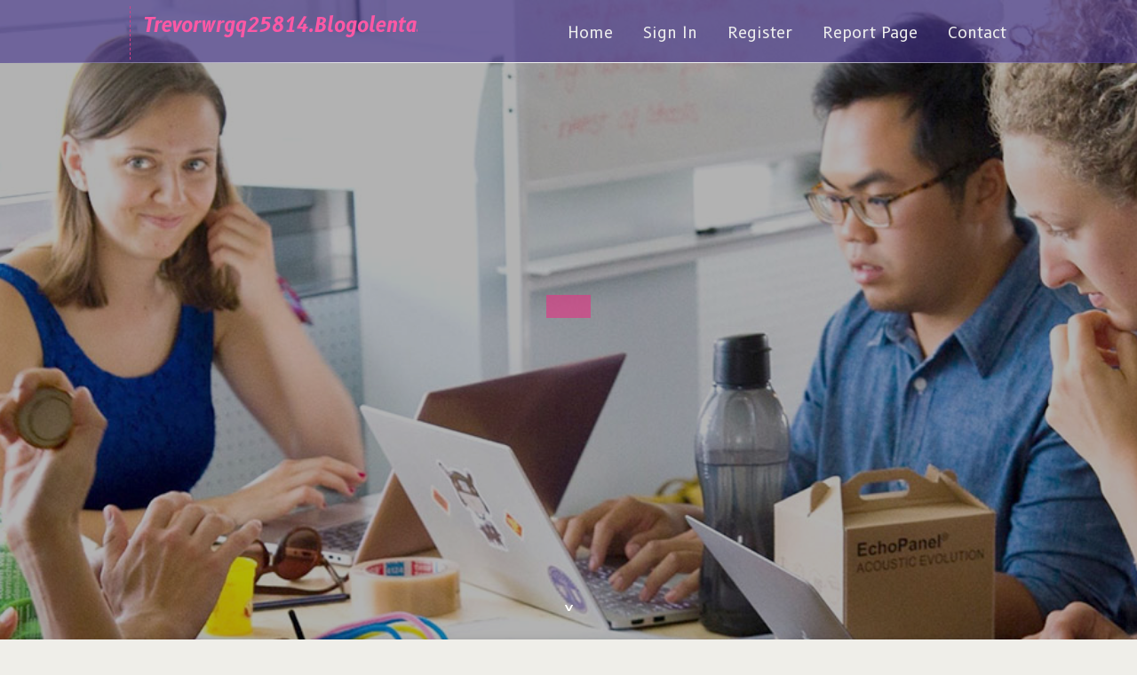

--- FILE ---
content_type: text/html; charset=UTF-8
request_url: https://trevorwrgq25814.blogolenta.com/
body_size: 2571
content:
<!DOCTYPE html>
<!--[if IE 8]><html class="lt-ie10 lt-ie9 no-js" prefix="og: https://ogp.me/ns#" lang="en"><![endif]-->
<!--[if IE 9]><html class="lt-ie10 no-js" prefix="og: https://ogp.me/ns#" lang="en"><![endif]-->
<!--[if gt IE 9]><!--><html class="no-js" prefix="og: https://ogp.me/ns#" lang="en"><!--<![endif]-->
<head>
<meta charset="utf-8"><meta http-equiv="X-UA-Compatible" content="IE=edge,chrome=1">
<title>New blog trevorwrgq25814.blogolenta.com - homepage</title>
<meta name="viewport" content="width=device-width,initial-scale=1,viewport-fit=cover">
<meta name="msapplication-tap-highlight" content="no">
<link href="https://cloud.blogolenta.com/blog/cdn/style.css" rel="stylesheet">
<meta name="generator" content="blogolenta.com">
<meta name="format-detection" content="telephone=no">
<meta property="og:url" content="https://trevorwrgq25814.blogolenta.com/">
<meta property="og:title" content="New blog trevorwrgq25814.blogolenta.com - homepage">
<meta property="og:type" content="article">
<meta property="og:description" content="New blog trevorwrgq25814.blogolenta.com - homepage">
<meta property="og:site_name" content="blogolenta.com">
<meta property="og:image" content="https://cloud.blogolenta.com/blog/images/img01.jpg">
<link rel="canonical" href="https://trevorwrgq25814.blogolenta.com/" />
<link href="https://cloud.blogolenta.com/favicon.ico" rel="shortcut icon" />
</head>
<body class="layout-01 wtf-homepage">
<div class="wnd-page color-red">

<div id="wrapper">

<header id="header">
<div id="layout-section" class="section header header-01 cf design-01 section-media">
<div class="nav-line initial-state cf wnd-fixed">
<div class="section-inner">
<div class="logo logo-default wnd-font-size-90 proxima-nova">
<div class="logo-content">
<div class="text-content-outer"><span class="text-content"><a class="blog_home_link" href="https://trevorwrgq25814.blogolenta.com"><strong>trevorwrgq25814.blogolenta.com</strong></a></span>
</div></div></div>

<nav id="menu" role="navigation"><div class="menu-not-loaded">

<ul class="level-1"><li class="wnd-active wnd-homepage">
<li><a href="https://blogolenta.com"><span>Home</span></a></li>
<li><a href="https://blogolenta.com/sign-in"><span>Sign In</span></a></li>
<li><a href="https://blogolenta.com/register"><span>Register</span></a></li>
<li><a href="https://blogolenta.com/report"><span>Report page</span></a></li>
<li><a href="https://blogolenta.com/contact"><span>Contact</span></a></li>
</ul><span class="more-text">More</span>
</div>
</nav>
  <span style="width:100px; display:none; height:100px; "><a href="https://blogolenta.com/new-posts?1">1</a><a href="https://blogolenta.com/new-posts?2">2</a><a href="https://blogolenta.com/new-posts?3">3</a><a href="https://blogolenta.com/new-posts?4">4</a><a href="https://blogolenta.com/new-posts?5">5</a></span>

<div id="menu-mobile" class="hidden"><a href="#" id="menu-submit"><span></span>Menu</a></div>

</div>
</div>

</div>
</header>
<main id="main" class="cf" role="main">
<div class="section-wrapper cf">
<div class="section-wrapper-content cf"><div class="section header header-01 cf design-01 section-media wnd-background-image">
<div class="section-bg">
<div class="section-bg-layer wnd-background-image  bgpos-top-center bgatt-scroll" style="background-image:url('https://cloud.blogolenta.com/blog/images/img01.jpg')"></div>
<div class="section-bg-layer section-bg-overlay overlay-black-light"></div>
</div>

<div class="header-content cf">
<div class="header-claim">
<div class="claim-content">
<div class="claim-inner">
<div class="section-inner">
<h1><span class="styled-inline-text claim-borders playfair-display"><span><span></span></span></span></h1>
</div></div></div></div>

<a href="" class="more"></a>

</div>
<div class="header-gradient"></div>
</div><section class="section default-01 design-01 section-white"><div class="section-bg">
<div class="section-bg-layer">

</div>
<div class="section-bg-layer section-bg-overlay"></div>
</div>
<div class="section-inner">
<div class="content cf">
<div>
<div class="column-wrapper cf">
<div><div class="column-content pr" style="width:100%;">
<div><div class="text cf design-01">

<style>
.single .entry-meta {
	padding-top: 0px;
}
.single .entry-header .entry-title {
    margin-bottom: 0px;
}

.entry-meta {
	border-top: 0px !Important;
}

.entry-title {
	font-size:23px !Important;
}
</style>
<br><h2>You do not have any posts yet</h2>
<div style="display:none" ><a href="https://berthawtgz451893.blogolenta.com/36569437/houses-gone-wild">1</a><a href="https://cruzclsze.blogolenta.com/36569436/the-greatest-guide-to-casino-sans-depot">2</a><a href="https://shanegdavp.blogolenta.com/36569435/contemporary-wall-decor-fundamentals-explained">3</a><a href="https://rebeccavloa602373.blogolenta.com/36569434/how-to-safely-buy-prescription-medicines-online-worldwide">4</a><a href="https://harleystyf926873.blogolenta.com/36569433/inner-west-rubbish-collection-providers-tailored-to-your-requirements">5</a><a href="https://woodykhvl230659.blogolenta.com/36569432/discover-your-perfect-maine-coon-kitten-in-the-usa">6</a><a href="https://danteflng05150.blogolenta.com/36569431/1000ml-high-quality-abs-hand-sanitizer-dispenser-your-trusted-hygiene-partner-for-public-spaces">7</a><a href="https://gretaqvzn745383.blogolenta.com/36569430/designed-for-organized-online-number-selection-processes-danh-lo-de-online-built-for-online-number-participation">8</a><a href="https://emilianoglosw.blogolenta.com/36569429/software-as-negotiation-how-code-demonstrates-organizational-electrical-power-by-gustavo-woltmann">9</a><a href="https://sairaurxl357483.blogolenta.com/36569428/looking-to-offload-your-property-rapidly-in-warner-robins">10</a><a href="https://jasperiouzg.blogolenta.com/36569427/tenda-family-bnpb-padang">11</a><a href="https://danteqxgkf.blogolenta.com/36569426/cette-m%C3%A9tempsycose-num%C3%A9rique-des-jeux-dans-segment-chez-france-s-orienter-dans-le-contexte-en-compagnie-de-l-%C3%A9volution-r%C3%A9glementaire-ensuite-des-tendances-du-march%C3%A9-des-casinos-selon-raie-fran%C3%A7bardeau-%C3%A0-l-horizon-2026">12</a><a href="https://matheduvh080217.blogolenta.com/36569425/navigating-labour-hire-in-australia-a-guide-for-employers">13</a><a href="https://izaakvqay777093.blogolenta.com/36569424/hydrolean-xt-reviews-this-is-1-weight-loss-health-formula-in-usa">14</a><a href="https://invoice-generator41739.blogolenta.com/36569423/sad-shayari-in-hindi-fundamentals-explained">15</a></div>
</div></div></div></div></div></div></div></div>
</section>
</div></div>

</main>
<footer id="footer" class="cf">
<div class="section-wrapper cf">
<div class="section-wrapper-content cf"><div class="section footer-01 design-01 section-white">
<div class="section-bg">
<div class="section-bg-layer">
</div>
<div class="section-bg-layer section-bg-overlay"></div>
</div>

    

<div class="footer-line">
<div class="section-inner">
<div class="footer-texts">
<div class="copyright cf">
<div class="copyright-content">
<span class="inline-text">
<span>© 2026&nbsp;All rights reserved</span>
</span>
</div>
</div>
<div class="system-footer cf">
<div class="system-footer-content"><div class="sf">
<div class="sf-content">Powered by <a href="https://blogolenta.com" rel="nofollow" target="_blank">blogolenta.com</a></div>
</div></div>
</div>
</div>
<div class="lang-select cf">
</div></div></div></div></div></div>

</footer>
</div>
</div>
<div id="fe_footer">
<div id="fe_footer_left"><a href="https://blogolenta.com/register" target="_blank">Make a website for free</a></div><a id="fe_footer_right" href="https://blogolenta.com/sign-in" target="_blank">Webiste Login</a><span style="display: none;"><a href="https://blogolenta.com/forum">forum</a></span>
</div>
<script defer src="https://static.cloudflareinsights.com/beacon.min.js/vcd15cbe7772f49c399c6a5babf22c1241717689176015" integrity="sha512-ZpsOmlRQV6y907TI0dKBHq9Md29nnaEIPlkf84rnaERnq6zvWvPUqr2ft8M1aS28oN72PdrCzSjY4U6VaAw1EQ==" data-cf-beacon='{"version":"2024.11.0","token":"fd03713d06524645a66e9a4e83eca208","r":1,"server_timing":{"name":{"cfCacheStatus":true,"cfEdge":true,"cfExtPri":true,"cfL4":true,"cfOrigin":true,"cfSpeedBrain":true},"location_startswith":null}}' crossorigin="anonymous"></script>
</body>
</html>